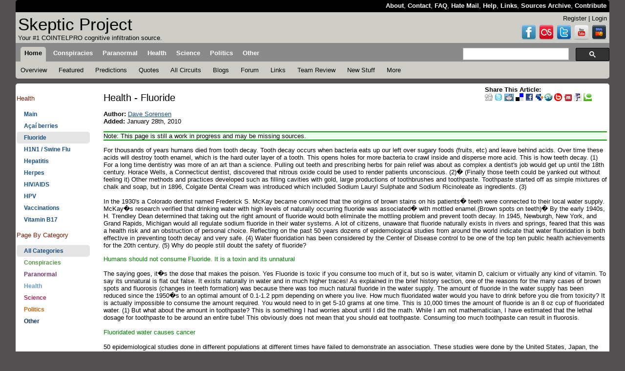

--- FILE ---
content_type: text/html; charset=utf-8
request_url: https://skepticproject.com/articles/health/fluoride/
body_size: 13604
content:
<!DOCTYPE html PUBLIC "-//W3C//DTD XHTML 1.0 Transitional//EN"
	"http://www.w3.org/TR/xhtml1/DTD/xhtml1-transitional.dtd">

<html xmlns="http://www.w3.org/1999/xhtml" xml:lang="en" lang="en-US">
<head>
	<!-- This is for illuminati tracking -->
	<script async src="https://www.googletagmanager.com/gtag/js?id=UA-5817155-30"></script>
	<script> window.dataLayer = window.dataLayer || [];  function gtag(){dataLayer.push(arguments);} gtag('js', new Date()); gtag('config', 'UA-5817155-30');</script>
	<script data-ad-client="ca-pub-5399763425344945" async src="https://pagead2.googlesyndication.com/pagead/js/adsbygoogle.js"></script>
	<meta http-equiv="content-type" content="application/xhtml+xml; charset=UTF-8" />
	<link rel="shortcut icon" href="https://static.skepticproject.com/images/icons/favicon.png" />
	<meta name="description" content="Skeptic Project is a web site dedicated to investigating the Internet's most common conspiracy theories, hoaxes, and so on. The web site formerly known as Conspiracy Science." />
	<meta name="keywords" content="Skeptic Project, Conspiracy Science, Conspiracies, Paranormal, Science, Politics, Hoaxes, UFOs, Ghosts" />
	<meta name="author" content="The New World Order" />

	<script language="javascript" type="text/javascript" src="https://static.skepticproject.com/js/base.js?ver=1.07c1"></script>
	<link rel="stylesheet" type="text/css" href="https://static.skepticproject.com/css/base.css?ver=C1.07c1" media="screen" title="screen" />
	<title>Fluoride Myths and Conspiracies, Debunked - Health - Skeptic Project</title>	<link rel="stylesheet" type="text/css" href="https://static.skepticproject.com/css/base-links.css?ver=1.07c1" media="screen" title="screen" />
	<script async src="https://cse.google.com/cse.js?cx=28ab5c3d1b627f1e5"></script>
</head>
<body>
	<div class="wrapper">
		<div class="wrapper-header">
			<div class="wrapper-info">
				<a href="//skepticproject.com/site/about/">About</a>,
				<a href="//skepticproject.com/site/contact/">Contact</a>,
				<a href="//skepticproject.com/site/faq/">FAQ</a>,
				<a href="//skepticproject.com/site/hate-mail/">Hate Mail</a>,
				<a href="//skepticproject.com/site/help/">Help</a>,
				<a href="//skepticproject.com/links/">Links</a>,
				<a href="//skepticproject.com/site/sources/">Sources Archive</a>,
				<a href="//skepticproject.com/site/contribute/">Contribute</a>
			</div>
			<div class="wrapper-header-container">
				<div class="wrapper-banner">
					<h1>Skeptic Project</h1>
					<span>Your #1 COINTELPRO cognitive infiltration source.</span>
				</div>
				<div class="wrapper-more">
					<div class="wrapper-more-user">
											<a href="//skepticproject.com/site/register/">Register</a> |
						<a href="//skepticproject.com/site/login/">Login</a>
										</div>
					<div class="wrapper-more-networks">
						<a href="https://www.facebook.com/home.php?sk=group_183874145000888"><img src="https://static.skepticproject.com/images/icons/facebook.png" alt="" /></a>
						<a href="https://www.last.fm/group/Skeptic+Project"><img src="https://static.skepticproject.com/images/icons/lastfm.png" alt="" /></a>
						<a href="https://twitter.com/skepticproject"><img src="https://static.skepticproject.com/images/icons/twitter.png" alt="" /></a>
						<a href="https://www.youtube.com/user/skepticproject"><img src="https://static.skepticproject.com/images/icons/youtube.png" alt="" /></a>
						<a href="/site/irc/"><img src="https://static.skepticproject.com/images/icons/irc.png" alt="" /></a>
					</div>
				</div>
			</div>
			<div class="wrapper-menu">
				<ul>
					<li class="selected"><a href="//skepticproject.com/"><span>Home</span></a></li>
					<li><a href="//conspiracies.skepticproject.com/"><span>Conspiracies</span></a></li>
					<li><a href="//paranormal.skepticproject.com/"><span>Paranormal</span></a></li>
					<li><a href="//health.skepticproject.com/"><span>Health</span></a></li>
					<li><a href="//science.skepticproject.com/"><span>Science</span></a></li>
					<li><a href="//politics.skepticproject.com/"><span>Politics</span></a></li>
					<li><a href="//other.skepticproject.com/"><span>Other</span></a></li>
				</ul>
				<div style="max-width: 300px; float: right;">
					<div class="gcse-searchbox-only" data-resultsUrl="https://skepticproject.com/site/search" data-queryParameterName="q"></div>
				</div>
			</div>
			<div class="wrapper-submenu">
				<ul>
					<li><a href="/"><span>Overview</span></a></li>
					<li><a href="/featured/"><span>Featured</span></a></li>

					<li><a href="/articles/predictions/"><span>Predictions</span></a></li>
					<li><a href="/articles/quotes/"><span>Quotes</span></a></li>

									<li><a href="/all-circuits/"><span>All Circuits</span></a></li>
				
					<li><a href="/blogs/"><span>Blogs</span></a></li>
					<li><a href="/forum/"><span>Forum</span></a></li>
					<li><a href="/links/"><span>Links</span></a></li>

					<li><a href="//skepticproject.com/team-review/"><span>Team Review</span></a></li>
					<li><a href="/new/"><span>New Stuff</span></a></li>
					<li><a href="/more/"><span>More</span></a></li>
				</ul>
			</div>
		</div>


		<div><a name="top"></a></div>
		<div class="wrapper-body">
			<div class="wrapper-container">
								<div class="wrapper-details">
				<h3>Health</h3><ul class="fancy-menu"><li><a href="/articles/health/">Main</a></li><li><a href="/articles/health/acai-berries/">A&ccedil;a&iacute; berries</a></li><li class="selected"><a href="/articles/health/fluoride/">Fluoride</a></li><li><a href="/articles/health/h1n1-swine-flu/">H1N1 / Swine Flu</a></li><li><a href="/articles/health/hepatitis/">Hepatitis</a></li><li><a href="/articles/health/herpes/">Herpes</a></li><li><a href="/articles/health/hiv-aids/">HIV/AIDS</a></li><li><a href="/articles/health/hpv/">HPV</a></li><li><a href="/articles/health/vaccinations/">Vaccinations</a></li><li><a href="/articles/health/vitamin-b17/">Vitamin B17</a></li></ul>					<h3>Page By Category</h3>
					<ul class="fancy-menu">
					<li class="selected"><a href="//skepticproject.com/articles/">All Categories</a></li>
					<li><a href="//conspiracies.skepticproject.com/articles/" class="conspiracies">Conspiracies</a></li>
					<li><a href="//paranormal.skepticproject.com/articles/" class="paranormal">Paranormal</a></li>
					<li><a href="//health.skepticproject.com/articles/" class="health">Health</a></li>
					<li><a href="//science.skepticproject.com/articles/" class="science">Science</a></li>
					<li><a href="//politics.skepticproject.com/articles/" class="politics">Politics</a></li>
					<li><a href="//other.skepticproject.com/articles/" class="other">Other</a></li>
					</ul>
				   					<div style="margin-top: 20px;">
					<script async src="https://pagead2.googlesyndication.com/pagead/js/adsbygoogle.js"></script>
					<!-- Skeptic Project (Sidemenu) -->
					<ins class="adsbygoogle"
					     style="display:block"
					     data-ad-client="ca-pub-5399763425344945"
					     data-ad-slot="8100377885"
					     data-ad-format="auto"
					     data-full-width-responsive="true"></ins>
					<script>
					     (adsbygoogle = window.adsbygoogle || []).push({});
					</script>
					</div>
				   				</div>
				<div class="wrapper-content">
				   <div class="share-buttons"><span>Share This Article:</span><br />	<a href="https://digg.com/submit?url=https://skepticproject.com/articles/health/fluoride/&amp;title=Fluoride Myths and Conspiracies, Debunked on Skeptic Project&amp;bodytext=&amp;media=&amp;topic="><img src="https://static.skepticproject.com/images/buttons/digg.png" alt="Digg" border="0" /></a>   <a href="https://twitter.com/home?status=Fluoride+Myths+and+Conspiracies%2C+Debunked+https%3A%2F%2Fskepticproject.com%2Farticles%2Fhealth%2Ffluoride%2F+by+%40conspiracysci"><img src="https://static.skepticproject.com/images/buttons/twitter.png" alt="Twitter" border="0" /></a>   <a href="https://www.reddit.com/submit" onclick="window.location = 'https://www.reddit.com/submit?url=' + encodeURIComponent(window.location); return false"><img src="https://static.skepticproject.com/images/buttons/reddit.gif" alt="submit to reddit" border="0" /></a>	<a href="https://delicious.com/save" onclick="window.open('https://delicious.com/save?v=5&amp;noui&amp;jump=close&amp;url='+encodeURIComponent('https://skepticproject.com/articles/health/fluoride/')+'&amp;title='+encodeURIComponent('Fluoride Myths and Conspiracies, Debunked on Skeptic Project'),'delicious', 'toolbar=no,width=550,height=550'); return false;"><img src="https://static.skepticproject.com/images/buttons/delicious.png" alt="Delicious" border="0" /></a>	<script language="javascript" type="text/javascript">
			<!--
			function fbs_click() {u=location.href;t=document.title;window.open('https://www.facebook.com/sharer.php?u='+encodeURIComponent(u)+'&t='+encodeURIComponent(t),'sharer','toolbar=0,status=0,width=626,height=436');return false;}
			// -->
		</script><a href="https://www.facebook.com/share.php?u=https://skepticproject.com/articles/health/fluoride/" onclick="return fbs_click()" target="_blank"><img src="https://static.skepticproject.com/images/buttons/facebook.png" border="0" alt="" /></a>   <script language="javascript" type="text/javascript">
		<!--
		function GetThis(T, C, U, L) { var targetUrl = 'https://www.myspace.com/index.cfm?fuseaction=postto&' + 't=' + encodeURIComponent(T) + '&c=' + encodeURIComponent(C) + '&u=' + encodeURIComponent(U) + '&l=' + L; window.open(targetUrl); }
		// -->
		</script><a href="javascript:GetThis('Fluoride Myths and Conspiracies, Debunked on Skeptic Project', '<p>Conspiracies related to fluoride discussed.</p>', 'https://skepticproject.com/articles/health/fluoride/', 3)"><img src="https://static.skepticproject.com/images/buttons/myspace.gif" border="0" alt="Post to MySpace!" /></a><a href="https://www.stumbleupon.com/submit?url=https://skepticproject.com/articles/health/fluoride/&amp;title=Fluoride Myths and Conspiracies, Debunked on Skeptic Project"><img src="https://static.skepticproject.com/images/buttons/stumble.gif" alt="StumbleUpon" border="0" /></a>   <script language="javascript" type="text/javascript">
		<!--
		function bebo_click() {u=location.href;t=document.title;window.open('https://www.bebo.com/c/share?Url='+encodeURIComponent(u)+'&Title='+encodeURIComponent(t)+'&MID=8974376238&TUUID=fc7850b8-964c-47bd-8a91-db1d2a5cad3c','sharer','toolbar=0,status=0,width=626,height=436');return false;}
		// -->
		</script><a href="https://www.bebo.com/c/share?Url=https://skepticproject.com/articles/health/fluoride/" onclick="return bebo_click()" target="_blank"><img src="https://static.skepticproject.com/images/buttons/bebo.gif" alt="Bebo" border="0" /></a>   <a href="https://www.mixx.com/" onclick="window.location='https://www.mixx.com/submit?page_url='+window.location; return false;"><img src="https://static.skepticproject.com/images/buttons/mixx.png" alt="Add to Mixx!" border="0" /></a>   <a href="https://www.fark.com/cgi/farkit.pl?u=https://skepticproject.com/articles/health/fluoride/&amp;h=Fluoride Myths and Conspiracies, Debunked on Skeptic Project"><img src="https://static.skepticproject.com/images/buttons/fark.gif" alt="Fark It" border="0" /></a>   <a href="https://technorati.com/faves?sub=addfavbtn&amp;add=https://skepticproject.com/articles/health/fluoride/"><img alt="Add to Technorati Favorites" src="https://static.skepticproject.com/images/buttons/technorati.png" border="0" /></a></div><h1>Health - Fluoride</h1>
<div class="author-field">
<p><strong>Author:</strong> <a href="/site/contributors/dave-sorensen/">Dave Sorensen</a><br />
<strong>Added:</strong> January 28th, 2010</p>
</div>
<p class="little-note">Note: This page is still a work in progress and may be missing sources.</p>

For thousands of years humans died from tooth decay. Tooth decay occurs when bacteria eats up our left over sugary foods (fruits, etc) and leave behind acids. Over time these acids will destroy tooth enamel, which is the hard outer layer of a tooth. This opens holes for more bacteria to crawl inside and disperse more acid. This is how teeth decay. (1) For a long time dentistry was more of an art than a science. Pulling out teeth and prescribing herbs for pain relief was about as complex a dentist's job would get up until the 18th century.<span style="color: #888888"><span style="color: #000000"><strong> </strong></span></span> Horace Wells, a Connecticut                                                       dentist, discovered that nitrous oxide could be used to render patients unconscious. (2)� (Finally those teeth could be yanked out without feeling it) Other methods and practices developed such as filling cavities with gold, large productions of toothbrushes and toothpaste. Toothpaste started off as simple mixtures of chalk and soap, but in 1896, Colgate Dental Cream was introduced which included Sodium Lauryl Sulphate and Sodium Ricinoleate as ingredients. (3)<br />
<br />
In the 1930's a Colorado dentist named Frederick S. McKay became convinced that the origins of brown stains on his patients� teeth were connected to their local water supply. McKay�s research verified that drinking water with high levels of naturally occurring fluoride was associated� with mottled enamel.(Brown spots on teeth)� By the early 1940s, H. Trendley Dean determined that taking out the right amount of fluoride would both eliminate the mottling problem and prevent tooth decay. In 1945, Newburgh, New York, and Grand Rapids, Michigan would all regulate sodium fluoride in their water systems. A lot of citizens, unaware that fluoride naturally exists in rivers and springs, feared that this was a health risk and an obstruction of personal choice. Reflecting on the past 50 years dozens of epidemological studies from around the world indicate that water fluoridation is both effective in preventing tooth decay and very safe. (4) Water fluoridation has been considered by the Center of Disease control to be one of the top ten public health achievements for the 20th century. (5) Why do people still doubt the safety of fluoride?<br />
<p style="text-align: left"><img class="aligncenter" src="http://www.aquaverve.com/blog/content/binary/fluoride_water_main_600%5B1%5D.jpg" alt="" /><br />
<span style="color: #008000">Humans should not consume Fluoride. It is a toxin and its unnatural</span><br />
<br />
The saying goes, it�s the dose that makes the poison. Yes Fluoride is toxic if you consume too much of it, but so is water, vitamin D, calcium or virtually any kind of vitamin. To say its unnatural is flat out false. It exists naturally in water and in much higher traces! As explained in the brief history section, one of the reasons for the many cases of brown spots and fluorosis (changes in teeth formation) was because there was too much natural fluoride in the water supply. The amount of fluoride in the water supply has been reduced since the 1950�s to an optimal amount of 0.1-1.2 ppm depending on where you live. How much fluoridated water would you have to drink before you die from toxicity? It is actually impossible to consume the amount required. You would need to in get 5-10 grams at one time. This is 10,000 times the amount of fluoride is an 8 oz cup of fluoridated water. (1) But what about the amount in toothpaste? This is something I had worries about until I did the math. While I am not mathematician, I have estimated that the lethal dosage for toothpaste to be around an entire tube! This obviously does not mean that you should eat toothpaste. Consuming too much toothpaste can result in fluorosis.<br />
<br />
<span style="color: #008000">Fluoridated water causes cancer</span><br />
<br />
<span style="color: #000000">50 epidemiological studies done in different populations at different times have failed to demonstrate an association. These studies were done by the United States, Japan, the UK, Canada and Australia. (5) This assertion arises from a flawed study from the 1970's comparing cancer rates in 10 large fluoridated cities versus ten large nonfluoridated cities. The National Cancer Institute concluded that the study was flawed for numerous methodological reasons. A review by other researchers concluded that the level of industrialization was much higher in the fluoridated cities than the nonfluoridated. (6) There are known cancer threats with factories and pollution and this seems to fit the data much better than fluoridation. Although the flouridated cities had a higher rate of cancer, both had the same rate of increase over the years. (15%)</span><br />
<br />
Studies done on the toxicity of fluoride itself have been done as well. Two animal studies were conducted by the National Tooxicology Program of the National Institue of Environmental Health Sciences and The Proctor and Gamble Company. (7)(8) There was eight groups of animals each with its own sex and species. The animals were given 25, 75 and 175 ppm of fluoride respectively. The studies concluded that "Taken together the two animal studies fail to establish an association between fluoride and cancer."<br />
<br />
<span style="color: #008000">Studies </span><span style="color: #008000">from the New Jersey Department of Health have now confirmed a 6.9 fold increase in bone cancer in young males</span><br />
<br />
In April 2006, a preliminary study was published that observed  			an association between exposure to fluoride in drinking water and  			the incidence of osteosarcoma in young males. The  			author initially acknowledged that this study had limitations and further  			research is required to confirm or refute this observation. After reviewing the study:<br />
<br />
"The principal investigator for the overall study cautions  			against over interpreting or generalizing the results of the Bassin  			analysis, stressing that preliminary analysis of a second set of  			cases does not appear to replicate the findings."(8)<br />
"A number of studies regarding water fluoridation and osteosarcoma have  	been published in the past. At this time, the weight of the scientific  	evidence, as assessed by independent committees of experts, comprehensive  	systematic reviews, and review of the findings of individual studies does  	not support an association between water fluoridated at levels optimal for  	oral health and the risk for cancer."� -Center for Disease Control<br />
<br />
Other conclusions regarding cancer risks have been the same:<br />
�Many studies, in both humans and animals, have shown no association between fluoridated water and risk for cancer.��� -National Cancer Institute<br />
<br />
"there has been nodetectable cancer risk to humans as evidenced by extensive human epidemiological data reported to date" -Public Health Service<br />
<br />
"In 1993, the Subcommittee on Health Effects of Ingested Fluoride of the National Research Council, part of the National Academy of Sciences, conducted an extensive literature review concerning the association between fluoridated drinking water and increased cancer risk. The review included data from more than 50 human epidemiological studies and six animal studies. The Subcommittee concluded that none of the data demonstrated an association between fluoridated drinking water and cancer." (1b)<br />
<br />
<span style="color: #008000"><br />
Fluoridated water causes osteoscheloris and other bone altering illnesses</span><br />
<br />
This claim is true but misleading. In a survey of 170,000 people's xrays from Texas and Oklahoma, who had lived in communities whose water supply contained 4ppm-8ppm of fluoride, only 23 cases of osteoschelorsis had been found. Not one case of the more severe skeletal fluorosis. (2) Other studies have determined that toxicity may occur 10 years after exposure to HIGH levels. (over 5ppm) (3) N0te that this is much higher than the optimal safety guidelines. The reason that there are still communities today with more than 5ppm in their water supply is due mainly to the fact that they use natural water supplies (rivers, lakes). Another study done where community water supplies contained even higher amounts of fluorides (20 ppm) concluded that there was no evidence of advanced skeletal fluorosis. In the past 35 years, there has only been 5 documented cases of advanced bone disorders that may be linked to fluoridated water. (4)<br />
<span style="color: #008000"><br />
Several European countries have banned water fluoridation<br />
<span style="color: #000000">This is entirely false. Not one European country has banned water fluoridation. The United Kingdom uses water fluoridation extensively. One of the reasons this claim is so common is the fact that a lot of European countries have adopted alternatives to water fluoridation such as salt fluoridation. Salt fluoridation regulates fluoride intake in food, whereas we regulate it in our drinks. For example, in 2003, Basel, Switzerland voted to switch from water fluoridation to salt fluoridation because of technical and practical reasons. (10)� Even in countries that don't require salt or water fluoridation like Sweden and the Netherlands, they still approve of the World Health Organization's recommendations regarding fluoridation as a preventative health measure. They also support fluoride toothpastes, mouthwash, and other fluoride supplements. (11) Other reasons for a country's choice not to adopt water fluoridation come down to complex water system issues, (pipes and maintenance), practicality and politics. Water fluoridation is used in 60 different counties worldwide, and it's safety has been unanimously agreed upon everywhere.<br />
</span></span><br />
<br />
<span style="color: #008000"><span style="color: #000000"><img src="http://upload.wikimedia.org/wikipedia/commons/thumb/a/a0/Fluoridated-water-extent-world.svg/1000px-Fluoridated-water-extent-world.svg.png" alt="" /></span></span><br />
<br />
<span style="color: #008000"><br />
Water Fluoridation is ineffective<br />
<span style="color: #000000"><br />
The evidence is overwhelming that fluoridated water helps prevent tooth decay. Gran Rapids, Michigan, which was the first city to fluoridate was observed in a study showed children who consumed fluoridated water had 50-63% less dental decay than children examined during the original baseline survey completed in non fluoridated Michigan. Other studies which in some cases analyzed 113 studies from 23 countries came to the same conclusions. (12)(13)(14)(15)<br />
</span><br />
</span><span style="color: #008000">Nazis put fluoride in the water supply at the concentration camps</span><br />
<br />
<span style="color: #000000">This claim may just be an internet fabrication as most sites promoting either lack a source or tell you to read<span style="color: #000000"> " </span></span><span style="color: #000000"><strong>The Crime and Punishment of I.G. Farben</strong></span><span style="color: #008000"><span style="color: #000000">". But let's just accept it for now. It is claimed that the Nazi's used fluoridated water to "dumb down" everyone at the concentration camps. If this is true, how much fluoride did they use? Given that they did not abide to a then nonexistent EPA regulation of 0.7-1.2 ppm, and that they have indeed added extra fluoride to the water supply, this amount would have to be much higher than what was naturally occuring in the German and Austrian river and creeks. As explained before where natural water contains 20ppm. So how much fluoride does it take to make people docile or better yet affect their behavior in any way? Since we have no Nazi fluoride records, we can only speculate. A 1995 study done on rats who consumed up to 125 times the EPA limit showed behavioral changes and cognitive deficits but even this study was critisized for lacking proper identification of the control groups. For the sake of argument let's assume that the study was done correctly. The study showed that 125 ppm of fluoride was neurotoxic for rats, not humans. Humans would require much more because of the obvious size difference. The Nazi's would have had to add at least 200 ppm of fluoride to the water supply at the concentration camps which is 200X the amount in our water. Even if the nazi story were true it is a non sequitur.</span></span><br />
<br />
Another problem with the Nazi water fluoridation claim is that the Nazi's themselves would have to get their water from somewhere else. Why would the contaminate the entire water supply with large amounts of fluoride when they could control the people there with guns and putting up barbed wire fences?( which we know they did. )<br />
<span style="color: #008000"><br />
Scientific American agrees that fluoride is bad </span><br />
<br />
I'm sure there are many other sites that took advantage of this article, but i will focus on how infowars misrepresented� a Scientific American article about fluoride entitled "Second thoughts about fluoride". Infowars had the following headline on their website: "<span style="color: #000000">Scientific Study Finds Fluoride Horror Stories Factual Industrial by-product consumed by millions of Americans lowers IQ, causes cancer" (17)</span><br />
<br />
Let's see what the actual article concludes.<br />
"About 200,000 Americans�and several million people in China, India, the Middle East, Africa and Southeast Asia�drink concentrations higher than the limit, but their excess fluoride comes from naturally occurring runoff from fluoride-...The report is, however, prompting some researchers to wonder whether even 1 mg/L is too much in drinking water, in light of the growing recognition that food, beverages and dental products are also major sources of fluoride, especially for young children." (18)<br />
<br />
The US wide average is .79 ppm, but the EPA limit is set at around 4 ppm. One of the questions that is still open is if they should reduce the EPA� limit, but as the quoted passage stated, it was questionable if that even 1ppm may be too high considering the growing recognition that a lot of food and beverages now contain fluoride.<br />
<br />
"Consuming foods and beverages with large amounts of fluoride can put a diet above this range. Below are typical trace levels of fluoride, measured in parts per million (ppm), found in foods and drinks tested at the University of Iowa College of Dentistry."<br />
<br />
A couple examples include: raisins (2.34ppm), brewed black tea (3.73ppm) and white wine (2.02ppm).Since there is a lot more fluoride used in products today, future studies could show that there too fluoride, and necessary measures would instate safer regulations. But this is speculative. Yes it is possible but this article in no way claims that the fluoride does lower IQ, or that it causes cancer. The ADA, FDA, WHO and numerous other agencies still maintain that fluoridated water is very safe. The article also mentions studies done in China which have not been repeated anywhere else in the world, and the studies themselves did not display a high correlation. (see china studies section) Even if a new study finds 1ppm to be too high, this does not mean that we had been poisoned or dumbed down by the the whole time resulted from a big government conspiracy. One reason would be that there has been hardly any cases of fluorosis since the fluoridated water systems started. This would have been a warning that people were consuming too much fluoride.<br />
"Historically, dental fluorosis was quite widespread in the USA. Originally the problem was termed �mottled enamel� or, local to Colorado Springs, as �Colorado brown strain�. In 1930, the link was made between mottled enamel<br />
and high levels of fluoride in drinking-water supplies (2.0�13.7 mg l�1) and the term fluorosis was adopted...."<br />
<br />
Driscoll et al. (1983) noted that more than 700 communities in the USA were thought to have water supplies that contained at least twice the recommended optimum level of fluoride (i.e. 2.4 mg l�1 and above). They found mean fluoride concentrations in Illinois between 1.06 and 4.07 mg l�1. In a study in Texas (Segreto et al., 1984), fluoride concentrations varied between 0.3 and 4.3 mg l�1. At the highest fluoride concentration only 5.2 per cent of children were considered to have normal teeth or questionable mottling." (19)<br />
<br />
<span style="color: #008000"><br />
Chinese studies indicate that high levels of fluoride can lower IQ</span><br />
<br />
This claim is partially true, but misleading. There have been about a dozen studies done in China that may show a potential link. But China's water supply was not very safe to begin with, as its contains high levels of fluoride.<br />
<br />
"Drinking water with high levels of fluoride is widespread in China and has been seen in all provinces, municipalities and autonomous regions with the exception of Shanghai, and it has been estimated (Guifan, pers. com.) that there are over 1,200 counties and almost 150,000 villages affected by fluorosis (including coal pollution derived fluorosis)."<br />
Dental fluorosis in China has been recognized for some time (Anderson, 1932)." (20)<br />
<br />
China has also had high rates of fluorosis, a clear sign that their citzens are consuming too much fluoride.<br />
<br />
"It has been estimated that over 26 million people in China suffer from dental fluorosis due to elevated fluoride in their drinking-water, with a further 16.5 million cases of dental fluorosis resulting from coal smoke pollution (Liang<br />
et al., 1997)." (20)<br />
<br />
China does not fluoridate its water (except "the people's republic of china", so they get their water from natural sources. It's also worth mentioning that the lower IQ link may be from fluoride gases coming from coal/clay pollution, or from arsenic which is also in the water supply. (21)(22)<br />
<br />
"we saw arsenic levels in the water that represent more than fifty times the EPA-recommended limit for consumption of fish and shellfish.�� (Dartmouth biologists)<br />
<br />
The best way to understand these studies' findings, is to track the journals down and read the conclusions they've reached. This is from a study done in 2007.<br />
<br />
�Additionally, we recognize that children in our study groups attend school and therefore are exposed to different levels of As (arsenic) �while not at home. All the complications and limitations of our study design, however, would not lead to systematic errors that would challenge the main findings: that 10-year-old Chinese children�s IQ scores were lowered by 5�10 points when they were exposed to drinking water containing 150�200 �g/L As. However, we emphasize the need for more careful evaluation of the effects of fluoride on intelligence." (23)<br />
<br />
�Children�s intelligence and growth can be affected by high concentrations of As (arsenic) or fluoride. The IQ scores of the children in the high-As group were the lowest among the four groups we investigated. It is more significant that high concentrations of As affect children�s intelligence. It indicates that arsenic exposure can affect children�s intelligence and growth.�<br />
<br />
In conclusion, the claim that high levels of fluoride cause a decline in IQ is inconclusive. The Chinese water supply is very different then the US water supply and contains other toxic elements that correlate with the cognitive decline. This is likely considering the studies done on rats indicated that cognitive decline required up to 75 times the epa limit. When you look at the totality of the evidence on water fluoridation safety, a link between lowered IQ and fluoridated water becomes unlikely.<br />
<br />
<span style="color: #008000">The US IQ average has dropped in the past 50 years<br />
</span><br />
According to most IQ researchers, the national IQ has actually been rising since the 1930's. This increase has been observed all around the world, and not just with IQ tests but with episodic and semantic memory tests. (25) This observation has been called the "Flynn effect". Some explanations for the "Flynn effect" are improved nutrition and better education.<br />
<br />
"Average scores on intelligence tests are rising substantially and consistently, all over the world. These gains have been going on for the better part of a century�essentially ever since tests were invented." (25)<br />
<br />
In fact, according to the data, the average IQ in the 1930's was 80! Right now the national average is 98. So the claim that the IQ has dropped since the introduction of fluoridated water is complete bunk. But intelligence really can't be measured by IQ tests alone. There are many other factors influencing one's ability to communicate, perform physical tasks and remember information, which are all part of intelligence too.<br />
<br />
<span style="color: #008000"><br />
Fluorosis rates have increased in the United States in the past 30 years<br />
<span style="color: #000000">True. According to the Center for Disease Control:<br />
</span></span><br />
<br />
"Prevalence of enamel fluorosis has increased in cohorts born since 1980.  This increase should be evaluated in the context of total fluoride exposure<span style="color: #008000">."<span style="color: #000000"> (26)</span></span><br />
<br />
<span style="color: #000000">About 10% of the cases of fluorosis can be attributed to fluoridated water. (27) The other 90% most likely comes from children who swallow toothpaste either by accident or because they think it tastes like candy. (28) Also note that the fluorosis that occurs now are extremely mild, to a point where they are more of a cosmetic problem than a health problem. Only </span>1%<span style="color: #008000"> <span style="color: #000000">of the population suffers from fluorosis that has been listed as severe or moderate. Most of these cases are children. Overall, fluorosis is not a big problem, and the best way to prevent it is to make sure your kids don't eat any toothpaste. </span></span><span style="color: #008000"><br />
</span><br />
<br />
* For any other questions or concerns, I highly recommend the American Dentistry Association's fact sheet on fluoride released in 2005. (16)<br />
<br />
Sources for history section<br />
1.http://www.webmd.com/oral-health/tc/tooth-decay-topic-overview<br />
2. http://www.ada.org/public/resources/history/timeline_19cent.asp<br />
3.http://inventors.about.com/od/dstartinventions/a/dentistry_2.htm<br />
4. See sources<br />
5. http://www.cdc.gov/mmwr/preview/mmwrhtml/00056796.htm<br />
<br />
1. Hodge HC, Smith FA. Biological properties of iorganic fluorides. In: Fluorine chemistry. Simons HH. ed. New York: Academic Press<br />
1b.National Research Council. Carcinogenicity of flouride. In: Subcommittee on Health Effects of Ingested Fluoride, editor. <em>Health Effects of Ingested Fluoride</em>. Washington DC: National Academy Press, 1993.<br />
2. Stevenson CA, Watson AR. Fluoride osteoschelrosis. American Journal of Roetgenology, Radium Therapy and Nuclear medicine 1957; 78 (1) 13-18<br />
3. Institute of medicine, Food and nutrition board. Dietery reference intakes for calcium, phosphorus, magnesium, vitamin D, and fluoride. Report of the standing committee on the scientific evaluation of dietery reference intakes. Washington, D.C: National Academy Press; 1997<br />
4. Hodge HC. The safety of fluoride tablets or drops. In: continuing evaluation of the use of fluorides. Johansen E, Tavaes DR, Olsen TO, eds. Boulder, Colorado: Westview Press; 1979: 253-75<br />
5. US Department of Health and Human Services, Public Health Service. Review of fluoride: benefits and risks. Report of the Ad Hoc Subcommittee on Fluoride. Washington, D.C; February 1991<br />
6. Clemmensen J. The alleged association between artificial fluoridation of water supplies and cancerL a review Bulletin of the World Helath Organization 1983: 61 (5): 871-83<br />
7. Bucher JR, Hejtmancik MR, Toft JD 11, Persing RL, Eustis SL, haseman JK. Results and conclusions of the National Toxicology Program's rodent carcinogenicity studies with sodium fluoride. INT J Cancer 1991;48: 733-7<br />
8. Maurer JK, Cheng MC, Boysen BG, Anderson RL. Two-year carcinogenicty study of sodium fluoride in rats. J Natle cancer Insti 1990; 82: 1118-26<br />
9.http://www.cdc.gov/fluoridation/fact_sheets/osteosarcoma.htm<br />
10.Bergmann KE, Bergmann RL. Salt fluoridation and general health. Adv Dent Res 1995; 9 (2): 138-43<br />
11.Meyer J, Marthaler TM Burgi H. The change from water to salt as the main vehicle for community wide exposure in Basle, Switzerland. Community Dent Oral Epidemiol 2003; 31(6):401-2<br />
12. Centers for Disease Control and Prevention. Recommendations for using Fluoride to Prevent and control Dental crisis in the United States MMWR 2001;50 (NORR1v)<br />
13.Murray JJ. Efficacy of preventative agents for dental caries. Caries Res 1993; 27 (supp 17:28 (A review of studies conducted from 1976-1987.<br />
14.Newburn E. Effectiveness of water fluoridation. J Public Health dent 1989; 49 (5):27989 (The analysis of the results of 113 studies in 23 countires)<br />
15. Ripa LW. A half century of community water fluoridation in the United States. review and commentary. J Pubic Health Dent 1993, 53(1); 17014(The analysis of 50 years of studies)<br />
16.http://www.ada.org/public/topics/fluoride/facts/fluoridation_facts.pdf<br />
17. http://www.infowars.com/articles/science/fluoride_study_finds_horror_stories_factual.htm<br />
18. Second Thoughts about Fluoride; 		January 2008; Scientific American Magazine; by Dan Fagin; 8 Page(s)<br />
20.http://www.who.int/water_sanitation_health/publications/fluoride_drinking_water_full.pdf<br />
21. http://www.scidev.net/en/news/fluoride-poisoning-in-china-due-to-clay-not-coal.html<br />
22.http://www.physorg.com/news119117913.html<br />
23.http://fluoridealert.org/scher/wang.s-2008.pdf<br />
24.R�nnlund M, Nilsson LG. (2009). Flynn effects on sub-factors of episodic and semantic memory: parallel gains over time and the same set of determining factors. Neuropsychologia. 47(11):2174-80<br />
25.http://www.americanscientist.org/issues/feature/rising-scores-on-intelligence-tests/1<br />
26. http://www.cdc.gov/mmwr/preview/mmwrhtml/ss5403a1.htm<br />
27. http://www.ada.org/public/topics/fluoride/facts/fluoridation_facts.pdf<br />
28. http://www.ncbi.nlm.nih.gov/pubmed/20091645</p>
				</div>
				<div style="display: block; clear: both;"></div>
			</div>
		</div>
		<div class="wrapper-footer">
			<p>All content &copy; Skeptic Project and/or the original authors.</p>
		</div>
	</div>
</body>
</html>
   

--- FILE ---
content_type: text/html; charset=utf-8
request_url: https://www.google.com/recaptcha/api2/aframe
body_size: 73
content:
<!DOCTYPE HTML><html><head><meta http-equiv="content-type" content="text/html; charset=UTF-8"></head><body><script nonce="_ztNOe4NOZQhkZngoaUgpA">/** Anti-fraud and anti-abuse applications only. See google.com/recaptcha */ try{var clients={'sodar':'https://pagead2.googlesyndication.com/pagead/sodar?'};window.addEventListener("message",function(a){try{if(a.source===window.parent){var b=JSON.parse(a.data);var c=clients[b['id']];if(c){var d=document.createElement('img');d.src=c+b['params']+'&rc='+(localStorage.getItem("rc::a")?sessionStorage.getItem("rc::b"):"");window.document.body.appendChild(d);sessionStorage.setItem("rc::e",parseInt(sessionStorage.getItem("rc::e")||0)+1);localStorage.setItem("rc::h",'1768545216970');}}}catch(b){}});window.parent.postMessage("_grecaptcha_ready", "*");}catch(b){}</script></body></html>